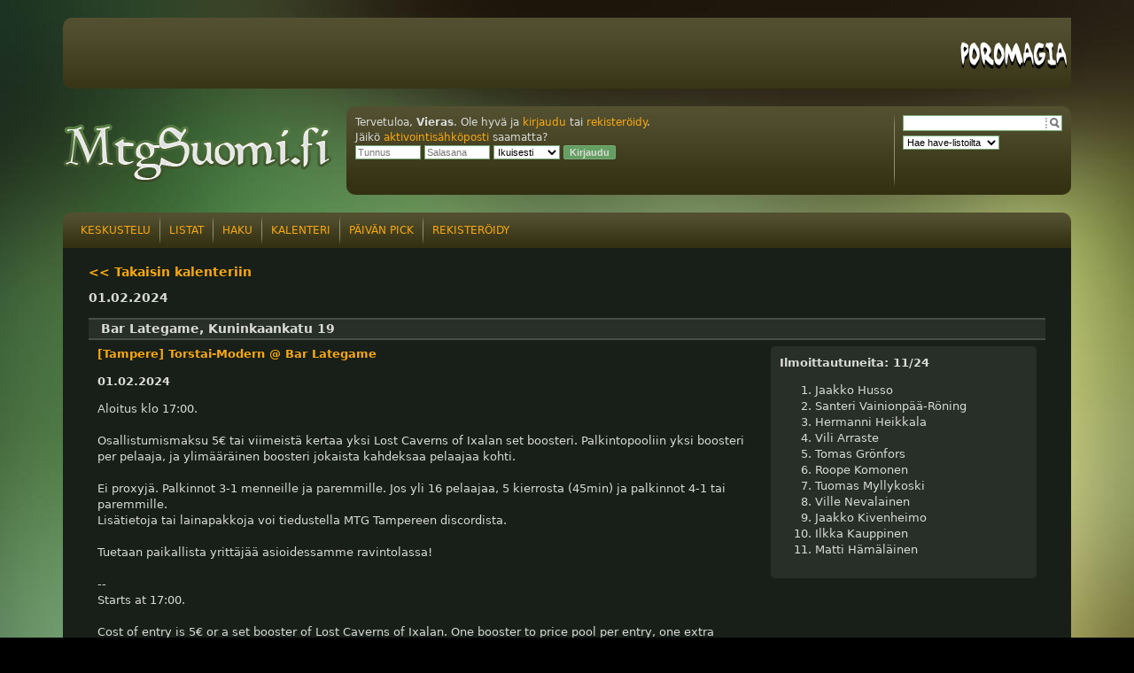

--- FILE ---
content_type: text/html; charset=UTF-8
request_url: https://mtgsuomi.fi/turnaukset/2024/02/01/
body_size: 2562
content:
<!DOCTYPE html>
<html>
<head>
<meta http-equiv="Content-Type" content="text/html;charset=utf-8" />
<title>MtgSuomi.fi</title>
<meta property="og:type" content="website" />
<meta property="og:title" content="MtgSuomi" />
<meta property="og:description" content="Suomen suurin Magic: The Gathering -sivusto" />
<meta name="description" content="Suomen suurin Magic: The Gathering -sivusto" />
<meta name="twitter:card" content="summary_large_image" />
<meta property="og:image" content="https://mtgsuomi.fi/resources/images/mtgsuomi-og.jpg" />
<meta property="og:image:width" content="1200" />
<meta property="og:image:height" content="630" />
<meta property="og:url" content="https://mtgsuomi.fi/turnaukset/2024/02/01/" />
<link rel="stylesheet" type="text/css" href="/resources/styles/index.css" />
<script type="text/javascript" src="/resources/js/jquery-3.4.1.min.js"></script>
</head>
<body>
<div id="wrapper">
    <div id="sponsors">
        <div id="poromagia">
            <a href="http://poromagia.com" target="_blank"><img src="/resources/images/poromagia3.png" alt="Poromagia" /></a>
        </div>
    </div>
    <div id="header">

        <div id="logo"><a href="/"><img src="/resources/images/logo.png" alt="MtgSuomi.fi" /></a></div>

	<div id="headerContent">

            <div id="separatorPanel"></div>
            <div id="searchPanel">
                <form id="searchForm" method="post" action="/haku/" >
                    <div id="searchBox">
                        <input type="hidden" name="quickSearch" value="1" />
                        <input id="cardSearch" type="text" name="term" />
                        <input type="image" src="/resources/images/search.png" name="search" alt="Hae"/><br />

                    </div><div id="searchSelectBox">
                        <select name="which">
                            <option value="h">Hae have-listoilta</option>
                            <option value="w">Hae want-listoilta</option>
                            <option value="b">Hae ostolistoilta</option>
                            <option value="s">Hae myyntilistoilta</option>
                        </select></div>                </form>
            </div>
            <div id="loginPanel">        <form action="https://mtgsuomi.fi/keskustelu/index.php?PHPSESSID=9up6k2c7t3stdvjtlf6fgu2gu8&amp;action=login2" method="post" accept-charset="UTF-8">
            <div class="info">Tervetuloa, <strong>Vieras</strong>. Ole hyvä ja <a href="https://mtgsuomi.fi/keskustelu/index.php?PHPSESSID=9up6k2c7t3stdvjtlf6fgu2gu8&amp;action=login">kirjaudu</a> tai <a href="https://mtgsuomi.fi/keskustelu/index.php?PHPSESSID=9up6k2c7t3stdvjtlf6fgu2gu8&amp;action=register">rekisteröidy</a>.<br />J&auml;ik&ouml; <a href="https://mtgsuomi.fi/keskustelu/index.php?PHPSESSID=9up6k2c7t3stdvjtlf6fgu2gu8&amp;action=activate">aktivointis&auml;hk&ouml;posti</a> saamatta?</div>
            <input type="text" id="user" name="user" size="10" placeholder="Tunnus" class="input_text" />
            <input type="password" name="passwrd" id="passwrd" placeholder="Salasana" size="10" class="input_password" />
            <select name="cookielength">
				<option value="60">1 tunti</option>
				<option value="1440">1 päivä</option>
				<option value="10080">1 viikko</option>
				<option value="43200">1 kuukausi</option>
				<option value="-1" selected="selected">Ikuisesti</option>
            </select>
            <input type="hidden" name="a2f6ab128" value="9e4b7ce28033690ce167656fb41be684" />
            <input type="submit" value="Kirjaudu" class="input_submit" />
            <input type="hidden" name="cookielength" value="-1" />
        </form>                <div class="clear"></div>
            </div>
        </div>
        <div class="clear"></div>
    </div>
    <div id="body">
        <div id="bodyTop">
            <div id="menu">
                <a href="/keskustelu/">Keskustelu</a><span class="separator">|</span><a href="/listat/">Listat</a><span class="separator">|</span><a href="/haku/">Haku</a><span class="separator">|</span><a href="/turnaukset/">Kalenteri</a><span class="separator">|</span><a href="/draft/">Päivän pick</a><span class="separator">|</span><a href="/keskustelu/index.php?action=register">Rekisteröidy</a>
            </div>

            <div class="clear"></div>
        </div>
        <div id="content">
            <h2 class="backLink"><a href="/turnaukset/2024/02/">&lt;&lt Takaisin kalenteriin</a></h2><h2 class="eventDate">01.02.2024</h2><div class="location" id="location211">
                        <h3>Bar Lategame, Kuninkaankatu 19</h3>
                    </div><div class="event canregister"><div class="registration"><h2>Ilmoittautuneita: 11/24</h2><ol class="registered"><li class="participant"><span class="name">Jaakko Husso</span></li><li class="participant"><span class="name">Santeri Vainionpää-Röning</span></li><li class="participant"><span class="name">Hermanni Heikkala</span></li><li class="participant"><span class="name">Vili Arraste</span></li><li class="participant"><span class="name">Tomas Grönfors</span></li><li class="participant"><span class="name">Roope Komonen</span></li><li class="participant"><span class="name">Tuomas Myllykoski</span></li><li class="participant"><span class="name">Ville Nevalainen</span></li><li class="participant"><span class="name">Jaakko Kivenheimo</span></li><li class="participant"><span class="name">Ilkka Kauppinen</span></li><li class="participant"><span class="name">Matti Hämäläinen</span></li></ol><div class="clear"></div></div><div class="eventContent">
    <h3><a href="/turnaukset/6134/">[Tampere] Torstai-Modern @ Bar Lategame</a></h3><div class="clearleft"></div><h3 class="eventDate">01.02.2024</h2><p>Aloitus klo 17:00.<br />
<br />
Osallistumismaksu 5€ tai viimeistä kertaa yksi Lost Caverns of Ixalan set boosteri. Palkintopooliin yksi boosteri per pelaaja, ja ylimääräinen boosteri jokaista kahdeksaa pelaajaa kohti.<br />
<br />
Ei proxyjä. Palkinnot 3-1 menneille ja paremmille. Jos yli 16 pelaajaa, 5 kierrosta (45min) ja palkinnot 4-1 tai paremmille.<br />
Lisätietoja tai lainapakkoja voi tiedustella MTG Tampereen discordista.<br />
<br />
Tuetaan paikallista yrittäjää asioidessamme ravintolassa!<br />
<br />
--<br />
Starts at 17:00.<br />
<br />
Cost of entry is 5€ or a set booster of Lost Caverns of Ixalan. One booster to price pool per entry, one extra booster is added per 8 players.<br />
<br />
No proxies allowed. Prizes will be awarded to 3-1 or better results. If there are more than 16 players, we will play 5 rounds (45min) and reward results of 4-1 or better.<br />
<br />
Please support the restaurant when playing there!</p></div><div class="clear"></div></div><div class="location" id="location104">
                        <h3>Fantasiapelit Turku</h3>
                    </div><div class="event"><div class="eventContent">
    <h3><a href="/turnaukset/6088/">[Turku] Haikkuliiga</a></h3><div class="clearleft"></div><h3 class="eventDate">01.02.2024</h2><p>Haikkuliiga, turnaus alkaa klo 17. Lisäinfoa haikku.fi. Ensimmäinen osallistumiskerta maksaa 5€.</p></div><div class="clear"></div></div>
            <div class="clear">&nbsp;</div>
        </div>
    </div>
    <div id="footer">
    </div>
</div>
<div id="dialogDiv" style="display:none;">
</div>
<script type="text/javascript" src="/resources/js/jquery.validate.min.js"></script>
<script type="text/javascript" src="/resources/js/jquery-ui.min.js"></script>
<script type="text/javascript" src="/resources/js/jquery.ui.datepicker-fi.js"></script>
<script type="text/javascript" src="/resources/js/jquery.tools.min.js"></script>
<script type="text/javascript" src="/resources/markitup/jquery.markitup.js"></script>
<script type="text/javascript" src="/resources/markitup/sets/default/set.js"></script>
<script type="text/javascript" src="/resources/js/mtgsuomi.js"></script>
<link rel="stylesheet" type="text/css" href="/resources/markitup/skins/simple/style.css" />
<link rel="stylesheet" type="text/css" href="/resources/markitup/sets/default/style.css" />
<link rel="stylesheet" type="text/css" href="/resources/styles/ui-darkness/jquery-ui.min.css" />
<script type="text/javascript">
$(document).ready(function() {

    $("a.confirm").click(function() {
        var text = $(this).data("confirm");
        if(text == undefined) {
            text = 'Haluatko varmasti tehdä tämän?';
        }
        return confirm(text);
    });
});
</script>
<script defer src="https://static.cloudflareinsights.com/beacon.min.js/vcd15cbe7772f49c399c6a5babf22c1241717689176015" integrity="sha512-ZpsOmlRQV6y907TI0dKBHq9Md29nnaEIPlkf84rnaERnq6zvWvPUqr2ft8M1aS28oN72PdrCzSjY4U6VaAw1EQ==" data-cf-beacon='{"version":"2024.11.0","token":"d9a897f9ae7d455783ce792debab1c86","r":1,"server_timing":{"name":{"cfCacheStatus":true,"cfEdge":true,"cfExtPri":true,"cfL4":true,"cfOrigin":true,"cfSpeedBrain":true},"location_startswith":null}}' crossorigin="anonymous"></script>
</body>
</html>

--- FILE ---
content_type: text/css
request_url: https://mtgsuomi.fi/resources/styles/index.css
body_size: 3961
content:
body {
    font: 90%/110% verdana, Helvetica, sans-serif;
    color:#d9dad9;
}

a {
    color: #f9a811;
    text-decoration: none;
}

a:hover {
    text-decoration:underline;
}

body {
    font: 90%/110% Verdana, sans;
    background-image: url(../images/blurbg.jpg);
    background-repeat: repeat-y;
    background-color: black;
    background-position: center top;
    margin-top:0;
}

#wrapper {
    width: 90%;
    max-width: 1500px;
    min-width: 1000px;
    margin: 0 auto;
    padding-top:20px;
}

#content {
    padding-top:20px;
    color: #d9dad9;
    background: #181f18;
    padding-bottom:20px;
    border-bottom-left-radius:10px;
    border-bottom-right-radius:10px;
    -moz-border-radius-bottomleft:10px;
    -moz-border-radius-bottomright:10px;
}

#header {
    position:relative;
    height:100px;
    margin-bottom: 20px;
    padding-left:320px;
}

#headerWrapper {
    position:relative;
}

#magicpelaaja {
    float:left;
    position:relative;
}

#magicpelaaja a {
    width:468px;
    height:60px;
    display:block;
    position:absolute;
    top:0;
    left:0;
    z-index: 10;
    text-decoration:none;
}
#poromagia {
    float:right;
    position:relative;
    top:-10px;
    right:-10px;
    background-color:#ccc;
    border-radius:10px;
    height:80px;
    width:130px;
}

#sponsors {
    background: url("../images/brown100.png") repeat-x;
    -moz-border-radius: 10px;
    border-radius: 10px;
    height:60px;
    padding:10px;
    margin-bottom:20px;

}

#headerContent {
    background: url("../images/brown100.png") repeat-x;
    -moz-border-radius: 10px;
    border-radius: 10px;
    height:80px;
    padding:10px;
    padding-right:210px;
    font-size:0.8em;
    position:relative;

}

#logo {
    position:absolute;
    left:0;
    top:20px;
    z-index:1;
}

.left {
    float:left;
}

.right {
    float:right;
}

#loginPanel {
    z-index:10;
    position:relative;
    line-height:1.5em;
}

#loginPanel img, #loginPanel ul {
    float:left;
}

#loginPanel img {
    margin-right:10px;
}

#searchPanel {
    width:180px;
    z-index:10;
    position:absolute;
    right:10px;
    top:10px;
}

#searchPanel div {
    display:inline-block;
}

#separatorPanel {
    position:absolute;
    right:190px;
    top:10px;
    height:80px;
    width:1px;
    margin-right:9px;
    background: url("../images/separator80.png") no-repeat;
}

#searchBox input[type="text"] {
    width:156px;
    padding: 2px;
    padding-right:20px;
    height:12px;
    border: 1px solid #79A979;
    margin: 0;
    line-height:12px;
    font-size:11px;
    background:white;
}

#searchBox input[type="image"] {
    background:none;
    border:none;
    position:absolute;
    right:3px;
    top:3px;
    padding:0;
    padding-left:3px;
    height:12px;
    border-left:2px dotted #b2b2b2;
}

#searchBox {
    width:180px;
    height:18px;
    position:relative;
}

#searchForm div {
    margin-bottom:5px;
}

#searchDiv {
    width:180px;
}

#mainContent h2, #contentLeft h2, #contentRight h2, #draftContent h2,
#profileContent h2, h2.header, div.deleted {
    border-top: 2px solid #464d46;
    border-bottom: 2px solid #464d46;
    background-color: #282f28;
    line-height:2em;
    margin: 0.5em 2em 0.5em 0;
    padding-left: 2em;
}

h2.header {
    margin-left:2em;
}

#profileContent {
    margin-left:2em;
}

#profileContent p {
    margin-left: 1em;
}

#sidebar h2 {
    margin-right:0;
    margin-top:1em;
}

#mainContent .rowHeader, #contentLeft .rowHeader, #contentRight .rowHeader {
    margin-bottom: 0.5em;
}

#mainContentRight {
    padding-left: 2em;
    border-left: 1px solid #464d46;
    min-height:600px;
}

#contentLeft, #contentRight {
    float:left;
    width:50%;
}

#contentLeft > div, #contentRight > div {
    margin-left:2em;
}

div.news {
    width: 80%;
    margin-left:2em;
}

.newsItem {
    padding: 1em;
    margin-right: 2em;
    margin-bottom: 1em;
}

.newsItem:not(:last-child) {
    border-bottom: 1px solid #464d46;
}

ul.noBullets {
    list-style: none;
    padding:0;
    margin:0;
}

#header input[type=text], #header input[type=password], #header select {
    color: #000;
    border: 1px solid #79A979;
    background: #fff;
}

input, button, select, textarea
{
    border: 1px solid #454545;
    font: 95%/115% verdana, Helvetica, sans-serif;
    color: #d9dad9;
    background: #282f28;
    margin: 0;
}

textarea
{
    font: 100%/130% verdana, Helvetica, sans-serif;
}

.input_submit {
    background: #639f61;
    border: 1px solid #79A979;
    color: #D9DAD9;
    font-weight: bold;
    cursor: pointer;
    border-radius: 2px;
    -moz-border-radius: 2px;
}

#bodyTop {
    height:40px;
    -moz-border-radius-topleft: 10px;
    border-top-left-radius: 10px;
    -moz-border-radius-topright: 10px;
    border-top-right-radius: 10px;
    background-color:#333011;
    background: url("../images/brown.png") repeat-x;
}

#menu {
    height:40px;
    font-size: 0.8em;
    -moz-border-radius-topleft: 10px;
    border-top-left-radius: 10px;
    padding:0 10px;
    float:left;
}

#submenu {
    background: #282f28;
    border-bottom: #FFD202 solid 1px;
    padding: 0 10px;
    font-size:0.72em;
}

#menu .separator {
    margin:5px 0;
    display:block;
    float:left;
    height:30px;
    width:1px;
    background: url("../images/separator30.png") no-repeat;
    text-indent:-9999px;
}

#submenu .separator {
    margin:5px 0;
    display:block;
    float:left;
    height:20px;
    width:1px;
    background: url("../images/separator30.png") no-repeat;
    text-indent:-9999px;

}

#menu a {
    display:block;
    float:left;
    line-height:40px;
    margin:0 10px;
    text-transform:uppercase;
}
#submenu a {
    display: block;
    float:left;
    line-height:30px;
    margin: 0 8px;
    text-transform:uppercase;
}

.clear {
    float:none !important;
    clear:both !important;
    height:0 !important;
    border:0 !important;
    display:block !important;
}

.clearright {
    float:none;
    clear:right;
    height:0;
    border:1px solid red;
    display:block;
}

.clearleft {
    float:none;
    clear:left;
    height:0;
    border:none !important;
    display:block;
}

.flowhidden {
    overflow:hidden;
}

.navPages {
    margin-right:4px;
}

.pagelinks {
    margin-left:40px;
    float:left;
}

table {
    border-collapse: collapse;
    border-spacing: 0;
}

#listIndex {
    clear:both;
    margin-bottom:1em;
}

#listIndex td, #listIndex thead {
    border-bottom: 1px solid #464d46;
}

th {
    font-family: helvetica, sans-serif;
    white-space: nowrap;
    font-size:1.05em;
    line-height:28px;
    color:white;
}

#listIndex td {
    padding: 12px 3px;
}

#listIndex th a {
    color:#d9dad9;
}

#listIndex th.lefttext {
    padding-left:10px;
    text-align:left;
}

#listIndex td.stats, #listIndex td.timestamp {
    font-size: 0.72em;
}

#listIndex .new  {
    width:33px;
    padding-left:40px;
}

#listIndex .subject {
}

#listIndex .owner {
    width:11%;
}

#listIndex .stats {
    width:14%;
    padding-bottom:0;
    padding-top:0;
}

#listIndex .timestamp {
    width:15%;
}

#listIndex td.subject, #listIndex td.owner {
    font-size: 0.9em;
}

#listIndex td.owner, #listIndex td.stats {
    text-align: center;
}

.navPages.current span {
    font-weight:bold;
}

a.navPages.ellipsis {
    color:#d9dad9;
}

a.navPages.ellipsis:hover {
    text-decoration:none;
    cursor:pointer;
}

#editForm, #eventForm {
    padding-right:15%;
}

#editTable,
#eventTable {
    width:100%;
}

#editTable textarea, #editTable input[type=text],
#eventTable textarea, #eventTable input[type=text] {
    width:100%;
}

#editTable td,
#eventTable td {
    padding-bottom:10px;
}

#editTable td.label,
#eventTable td.label {
    text-align:right;
    padding-right:20px;
    padding-left:20px;
    width:15%;
    font-weight:bold;
}

h1, h2, h3, h4, h5 {
    margin:0;
    padding:0;
    font-size:1em;
}

.list {
    border-bottom: 1px solid #464d46;
    margin-bottom:20px;
    padding-bottom:20px;
}

.listHeader {
    position:relative;
    border-bottom: 1px solid #464D46;
    padding-bottom:10px;
    margin-bottom:20px;
}

.listHeader h3 {
    line-height:31px;
}

.poster {
    float:left;
    margin-left:2em;
    width:180px;
}

.poster h4 {
    margin: 0.2em 0 0.4em 0;
}

.poster li.stars, .poster li.avatar, .poster li.blurb, li.postcount, li.im_icons ul
{
    margin-top: 0.5em;
}

.postarea {
    margin-left:210px;
}

.postcontent {
    line-height:1.4em;
    overflow:hidden;
    min-height:100px;
}

.postarea>div, .signature {
    margin-right:12px;
    padding-right:12px;
}

.postinfo, .postcontent {
    padding-bottom:10px;
}

.postinfo {
    border-bottom: 1px solid #464D46;
    margin-bottom:10px;
}

.postcontent + .postinfo {
    border-top: 2px solid #464d46;
    border-bottom: 2px solid #464d46;
    background-color: #282F28;
    padding-left:10px;
    margin-right:10px;
    padding-top:10px;
}

.signature {
    clear: right;
    padding: 1em 0 3px 0;
    border-top: 1px solid #464d46;
    line-height: 1.4em;
    font-size: x-small;
    margin-left:210px;
}

code.bbc_code
{
    display: block;
    font-family: "dejavu sans mono", "monaco", "lucida console", "courier new", monospace;
    font-size: x-small;
    background-color: #282F28;
    border-top: 2px solid #464d46;
    border-bottom: 2px solid #464d46;
    line-height: 1.5em;
    padding: 3px 1em;
    overflow: auto;
    white-space: nowrap;
    color: #d9dad9;
    /* Show a scrollbar after about 24 lines. */
    max-height: 24em;
}

blockquote.bbc_standard_quote, blockquote.bbc_alternate_quote
{
    font-size: x-small;
    color: #d9dad9;
    line-height: 1.4em;
    border-top: 2px solid #464d46;
    border-bottom: 2px solid #464d46;
    padding: 1.1em 1.4em;
    margin: 0.1em 0 0.3em 0;
    overflow: auto;
}

blockquote.bbc_standard_quote
{
    background-color: #282F28;
}
blockquote.bbc_alternate_quote
{
    background-color: #383F38;
}

.codeheader, .quoteheader
{
    font-size: x-small;
    font-weight: bold;
    padding: 0 0.3em;
}

.keyinfo {
    width:50%;
    float:left;
}

ul.buttonlist {
    float:right;
    margin-right:11px;
    margin-top:9px;
}

ul.buttonlist li {
    display:inline;
    color:white;
    font-size:0.85em;
    font-weight:bold;
    float:left;
    margin-left:11px;
}

ul.buttonlist li a {
    padding-left:20px;
    height:20px;
    line-height:18px;
    display:block;
    float:left;
    color:white;
}

ul.buttonlist li.quotebutton
{
    background: url(../images/buttonlist.png) no-repeat 0 0;
}
ul.buttonlist li.deletebutton
{
    background: url(../images/buttonlist.png) no-repeat 0 -30px;
}
ul.buttonlist li.editbutton
{
    background: url(../images/buttonlist.png) no-repeat 0 -60px;
}
ul.buttonlist li.approvebutton
{
    background: url(../images/buttonlist.png) no-repeat 0 -90px;
}
ul.buttonlist li.restorebutton
{
    background: url(../images/buttonlist.png) no-repeat 0 -120px;
}
ul.buttonlist li.splitbutton
{
    background: url(../images/buttonlist.png) no-repeat 0 -150px;
}
ul.buttonlist li.replybutton
{
    background: url(../images/buttonlist.png) no-repeat 0 -180px;
}
ul.buttonlist li.replyallbutton
{
    background: url(../images/buttonlist.png) no-repeat 0 -180px;
}
ul.buttonlist li.notifybutton
{
    background: url(../images/buttonlist.png) no-repeat 0 -210px;
}

.smalltext {
    font-size:0.75em;
}

.italic {
    font-style:italic;
}

#mainCalendar {
    width:948px;
    margin:0 auto;
}

#mainCalendarLinks {
    border-radius:5px;
    -moz-border-radius: 5px;
    background-color: #282F28;
    margin:5px auto;
    width:938px;
    height:28px;
    line-height:28px;
}

.calendarLinks a.next {
    float:right;
    margin-right:5px;
    font-weight:bold;
}

.calendarLinks a.prev {
    float:left;
    margin-left: 5px;
    font-weight:bold;
}

.calendarLinks p {
    font-weight:bold;
    text-align: center;
}

#mainCalendar .calendarCell, #mainCalendar .calendarHeader {
    width:120px;
    border-radius:5px;
    -moz-border-radius: 5px;
    background-color: #282F28;
    margin:5px;
}

#mainCalendar .calendarCell.today {
    background-color: #383f38;
}

.calendar .calendarCell.active {
    cursor:pointer;
}

.calendar .sort {
    display:none;
}

.calendarCell {
    overflow:hidden;
    position:relative;
}

#mainCalendar .calendarCell p.day {
    position:absolute;
    top:0;
    left:0;
    height:120px;
    width:120px;
    display:block;
    line-height:120px;
    text-align:center;
    font-size:80px;
    font-weight:bold;
    color:#383f38;
    margin:0;
    z-index: 10;
}

#mainCalendar .calendarCell.day {
    cursor: pointer;
}

#mainCalendar .calendarCell p.day span {
    color:#383f38;
}
#mainCalendar .calendarCell.today p.day span {
    color: #282f28;
}

#mainCalendar .calendarCell p.day span:hover {
    text-decoration:none;
}

#mainCalendar .calendarCell {
    height:120px;
}

.calendar div.calendarHeader {
    height:28px;
    line-height:28px;
    text-align: center;
}

.calendar .calendarCell,
.calendar .calendarHeader,
.calendar .calendarWeekNumber,
.calendar .calendarPlaceholder {
    float:left;
}

.calendar div.calendarWeekNumber {
    clear:left;
}

#mainCalendar ul.events {
    margin:0;
    padding:0;
    padding-left:20px;
    font-size: x-small;
    z-index:11;
    position:relative;
}

#mainCalendar .calendarWeekNumber {
    height:120px;
    width:28px;
    border-radius:5px;
    -moz-border-radius: 5px;
    background-color: #282F28;
    margin:5px;
    line-height:120px;
    text-align:center;
    font-size:16px;
    color:#464d46;
    font-weight:bold;
}

#mainCalendar .calendarPlaceholder {
    height:28px;
    width:28px;
    border-radius:5px;
    -moz-border-radius: 5px;
    background-color: #282F28;
    margin:5px;

}

#draft img {
    width:33px;
    height:46px;
    float:left;
    border:0;
    margin:2px;
}

#draftTable img.draft {
    width:100px;
    margin:2px;
}

#draftTable td.draft {
    width:104px;
    height:164px;
    vertical-align: top;
}

#draftTable td.draft.selected {
    width:96px;
    height:156px;
    border:4px solid #464d46;
}

#draftContent {
    margin-left:2em;
    margin-right:2em;
}

#draftContent h2 {
    margin-right:0;
}

.barWrapper {
    margin-left:2px;
    margin-right:2px;
    width:100px;
    position:relative;
}

#draftDisplay {
    margin-left:10px;
}

#packPreview img.preview {
    height:100px;
    margin:2px;
    display:none;
}

#packPreview img.preview.visible {
    display:inline-block;
}

.bar {
    background-color: #29a32c;
    border: 1px solid #79A979;
    overflow:visible;
    height:16px;
}

.barWrapper .percentage {
    position:absolute;
    left:1px;
    top:1px;
    color: white;
    font-weight:bold;
}

.bar.empty {
    border:0;
    width:0;
}

h2.eventDate, h2.backLink {
    margin-left:2em;
    margin-bottom:1em;
}

h3.eventDate {
    margin-top:1em;
    margin-bottom:1em;
    float:none !important;
    color: #d9dad9 !important;
}

h2.noEvents {
    margin-left:2em;
    margin-top:1em;
}

.location {
    border-top: 2px solid #464d46;
    border-bottom: 2px solid #464d46;
    background-color: #282f28;
    line-height:1.5em;
    margin: 0.5em 2em;
}

.location h3 {
    margin-left:1em;
}

.event {
    margin-left:3em;
    margin-right:3em;
    line-height:1.4em;
    font-size:0.9em;
}

.event.canregister .eventContent{
    margin-right:300px;
    padding-right:1em;
}

.registration {
    float:right;
    background-color: #282f28;
    border-radius: 5px;
    -moz-border-radius: 5px;
    width:280px;
    padding:10px;
}

.eventRegistration h4,
.eventRegistration input,
.eventRegistration label {
    margin-bottom:5px;
}

.eventContent h3 {
    float:left;
}

.eventContent .buttonlist {
    margin:0;
}

.eventRegistration input {
    background-color: #181F18;
}

#mainLocationChooser {
    border-radius:5px;
    -moz-border-radius: 5px;
    background-color: #282F28;
    margin:5px auto;
    width:938px;
    padding-bottom: 1px;
}

#mainLocationChooser .locationChooserHeader {
    line-height:28px;
    text-align:center;
    margin-bottom:5px;
}

#mainLocationChooser .locationChooser {
    width: 400px;
    margin: 0 auto 5px;
    display:none;
}

#mainLocationChooser .locationChooser td {
    width:200px;
}

#mainLocationChooser .locationChooser table {
    margin-bottom:5px;
}

#frontLocationChooser {
    border-radius:5px;
    -moz-border-radius: 5px;
    background-color: #282F28;
    padding-bottom: 1px;
}

#frontLocationChooser .locationChooserHeader {
    line-height:28px;
    text-align:center;
    margin-bottom:5px;
}

#frontLocationChooser .locationChooser {
    margin: 0 auto 0.5em;
    display:none;
}

#frontLocationChooser .locationChooser td {
    width:110px;
    padding-left:10px;
    padding-right:10px;
}

#frontLocationChooser .locationChooser table {
    margin-bottom:5px;
}

#mainContent {
    position:relative;
    padding-left:280px;
    margin-left:20px;
    margin-right:20px;
    margin-bottom:20px;
    min-height:400px;
}

#sidebar {
    position:absolute;
    top:0;
    left:0;
    width:260px;
}

#frontCalendar .calendarCell, #frontCalendar .calendarHeader {
    width:30px;
    height:30px;
    background-color: #282F28;
    margin:1px;
    border-radius: 2px;
    -moz-border-radius: 2px;
    display: block;
}

#frontCalendar .calendarCell.today {
    background-color: #464d46;
}

#frontCalendar .calendarHeader, #frontCalendar .calendarWeekNumber {
    line-height:30px;
    text-align: center;
}

#frontCalendar .calendarWeekNumber {
    font-size:x-small;
}

.calendarHeaderWrapper, .calendarWeekNumberWrapper, .calendarWrapper {
    float:left;
}

#frontCalendar .calendarWrapper {
    width:224px;
}

#frontCalendar .calendarPlaceholder, #frontCalendar .calendarWeekNumber {
    width:30px;
    height:30px;
    margin:1px;

}

#frontCalendar .calendarCell p.day span {
    color: #d9dad9;
}

#frontCalendar .calendarCell.active p.day span {
    color: #f9a811;
}

#frontCalendar .calendarCell p.day {
    line-height:30px;
    text-align:center;
    color:#383f38;
    margin:0;
}

#frontCalendarLinks {
    width: 260px;
}

#frontCalendar {
    margin-bottom: 0.5em;
}

.counter {
    margin: 0 0 0 0;
    padding: 0.2em 0.5em 0.1em 0.2em;
    font-size: 2.2em;
    font-weight: bold;
    color: #3F3F3F;
    float: left;
}

.rowHeader h3 {
    white-space: nowrap;
    overflow:hidden;
    text-overflow: ellipsis;
}
.searchResult {
    border-bottom: 1px solid #464D46;
    padding:1em 2em;
    clear:both;
}

.result {
    background-color: #282F28;
    border-top: 2px solid #464d46;
    border-bottom: 2px solid #464d46;
    width:100%;
}

.result th {
    text-align: left;
    padding-left:10px;
}

.result th.content {
    width:35%;
}

.result td {

    padding-left:10px;
}

.result th.fill {
    width:auto;
}

.result .footer {
    height:10px;
}


#searchTable {
    margin-left: 2em;
}

#searchTable td {
    padding-top: 5px;
    padding-bottom: 5px;
}

#searchTable td.content {
    width:40%;
}

#searchTable td.content textarea {
    width:95%;
}

#searchTable td.info {
    padding-right:10px;
    text-align: right;
    width: 30%;
}

.deleted {
    font-weight:bold;
    color: red;
}

.floatright {
    float:right;
}

.buttonlist ul
{
    z-index: 100;
    padding: 5px;
    margin: 0 0.2em 5px 0;
}
.buttonlist ul li
{
    margin: 0;
    padding: 0;
    list-style: none;
    float: left;
}
.buttonlist ul li a
{
    display: block;
    font-size: 0.72em;
    color: #D9DAD9;
    background: #639f61;
    padding: 0 0 0 8px;
    margin-left: 12px;
    text-transform: uppercase;
    cursor: pointer;
    border: 1px solid #79A979;
    border-radius: 2px;
    -moz-border-radius: 2px;
}
.buttonlist ul li a:hover
{
    color: #fff;
    text-decoration: none;
}
.buttonlist ul li a span
{;
    display: block;
    height: 19px;
    line-height: 19px;
    padding: 0 8px 0 0;
}
.buttonlist ul li a:hover span
{
}
/* the active one */
.buttonlist ul li a.active
{
    color: #fff;
    font-weight: bold;
}
.buttonlist ul li a.active span
{
}
.buttonlist ul li a.active
{
    font-weight: bold;
}
.buttonlist ul li a.active:hover
{
    color: #ddf;
}

h2.backlink {
    width:50%;
}

.cardColumn {
    width:220px;
    margin-left:20px;
    float:left;
}

.cardColumn ul {
    margin-bottom:20px;
}

.cardColumn li {
    margin-bottom:3px;
}

.cardColumn h2.header {
    margin-left:0;
}

.indent {
    margin-left:2em !important;
}

.indentRight {
    margin-right:2em !important;
}

.error {
    color:red;
}

.correct {
    color:green;
}

table.booster th.id {
    width:50px;
}

table.booster th.sender {
    width:200px;
}

table.booster th.cards {
    width:300px;
}

table.booster th.last {
    width:100px;
}

table.booster th.description {
    width:300px;
}

table.booster td.id, table.booster td.sender, table.booster td.last {
text-align:center;
}

.tooltip {
    width:260px;
    height:347px;
    display:none;
}

.tooltip {
    background:transparent url(../images/tooltip_bottomright.png);
}

.tooltip.left {
    background:transparent url(../images/tooltip_bottomleft.png);
}

.tooltip.top {
    background:transparent url(../images/tooltip_topright.png);
}

.tooltip.top.left {
    background:transparent url(../images/tooltip_topleft.png);
}

.tooltip img {
    position:absolute;
    top:26px;
    left:26px;
}

.tooltip.left img {
    position:absolute;
    top:26px;
    left:11px;
}

.tooltip.top img {
    position:absolute;
    top:11px;
    left:26px;
}

.tooltip.top.left img {
    position:absolute;
    top:11px;
    left:11px;
}

#deleteDialog {
    display: none;
}

#deleteDialog textarea {
    width:100%;
}

.spoilerbody {
    background-color: #282F28;
    color: #d9dad9;
    border: 1px dotted #464d46;
    padding: 1.1em 1.4em;
    margin: 0.3em 0;
}

.spoilerheader {
    font-size: 0.9em;
}

.spoilerheader input {
    background-color: #cececc;
    color: #3e3e33;
}

/* jQuery UI */

.ui-datepicker {
    font-size: 90%;
}

.ui-widget-content a,
.ui-datepicker th,
.ui-widget-header {
    color: #D9DAD9;
}

.ui-widget-content {
    background: #181F18;
}
.ui-widget-header {
    background: #282F28;
}

.ui-state-hover,
.ui-widget-content .ui-state-hover,
.ui-widget-header .ui-state-hover,
.ui-state-focus,
.ui-widget-content .ui-state-focus,
.ui-widget-header .ui-state-focus {
    border: 1px solid #E99801;
    background: #F9A811;
    font-weight: bold; color: #000000;
}

.markItUpHeader ul ul {
    border: 1px solid #454545;
    border-radius: 6px;
    -moz-border-radius: 6px;
    background: #181F18;
}

.markItUpHeader ul ul a {
    background: #181F18;
    color: #D9DAD9;
    border-radius: 6px;
    -moz-border-radius: 6px;
}

.markItUpHeader ul ul a:hover  {
    background-color:#F9A811;
    color: #000000;
}

.markItUpHeader .colors a {
    border-radius: 0;
    -moz-border-radius: 0;
}

.markItUp a:link, .markItUp a:visited {
    color: #D9DAD9;
}

.markItUpHeader ul ul li {
    border: none;
}



--- FILE ---
content_type: text/css
request_url: https://mtgsuomi.fi/resources/markitup/sets/default/style.css
body_size: 45
content:
/* -------------------------------------------------------------------
// markItUp!
// By Jay Salvat - http://markitup.jaysalvat.com/
// ------------------------------------------------------------------*/
.markItUp .markItUpHeader > ul > .markItUpButton {
    background-image:url(images/bbc_bg.gif);
}

.markItUp .markItUpHeader > ul > .markItUpButton:hover {
    background-image:url(images/bbc_hoverbg.gif);
}

.markItUp .markItUpButton1 a {
	background-image:url(images/bold.gif);
}
.markItUp .markItUpButton2 a {
	background-image:url(images/italicize.gif);
}
.markItUp .markItUpButton3 a {
    background-image:url(images/underline.gif);
}
.markItUp .markItUpButton4 a {
	background-image:url(images/strike.gif);
}
.markItUp .markItUpButton5 a {
	background-image:url(images/pre.gif);
}

.markItUp .markItUpButton6 a {
	background-image:url(images/left.gif); 
}
.markItUp .markItUpButton7 a {
	background-image:url(images/center.gif);
}
.markItUp .markItUpButton8 a {
	background-image:url(images/right.gif);
}
.markItUp .markItUpButton9 > a {
    background-image:url(images/face.gif);
}
.markItUp .markItUpButton10 > a {
    background-image:url(images/size.gif);
}
.markItUp .markItUpButton11 > a {
    background-image:url(images/colors.png);
}
.markItUp .markItUpButton12 a {
    background-image:url(images/url.gif);
}
.markItUp .markItUpButton13 a {
    background-image:url(images/img.gif);
}
.markItUp .markItUpButton14 a {
    background-image:url(images/email.gif);
}
.markItUp .markItUpButton15 a {
    background-image:url(images/sup.gif);
}
.markItUp .markItUpButton16 a {
    background-image:url(images/sub.gif);
}
.markItUp .markItUpButton17 a {
    background-image:url(images/tele.gif);
}
.markItUp .markItUpButton18 a {
    background-image:url(images/table.gif);
}
.markItUp .markItUpButton19 a {
    background-image:url(images/code.gif);
}
.markItUp .markItUpButton20 a {
    background-image:url(images/quote.gif);
}
.markItUp .markItUpButton21 a {
    background-image:url(images/card.gif);
}
.markItUp .markItUpButton22 a {
    background-image:url(images/foil.gif);
}
.markItUp .markItUpButton23 a {
    background-image:url(images/list.gif);
}
.markItUp .markItUpButton24 a {
    background-image:url(images/orderlist.gif);
}
.markItUp .markItUpButton25 a {
    background-image:url(images/hr.gif);
}

.markItUp .colors ul {
    width:81px;
    padding:1px;    
}

.markItUp .colors  li {
    border:1px solid white;
    width:25px; height:25px;
    overflow:hidden;
    padding:0px; margin:0px;
    float:left;
}
.markItUp .colors ul a {
    width:25px; height:25px;
}
.markItUp .colors ul a:hover {
    background-color:none;
}

.markItUp .colors .col1-1 a {
    background: yellow;
}
.markItUp .colors .col1-2 a {
    background: gold;
}
.markItUp .colors .col1-3 a {
    background: orange;
}

.markItUp .colors .col2-1 a {
    background: tan;
}
.markItUp .colors .col2-2 a {
    background: sienna;
}
.markItUp .colors .col2-3 a {
    background: saddlebrown;
}

.markItUp .colors .col3-1 a {
    background:palegreen;
}
.markItUp .colors .col3-2 a {
    background: lime;
}
.markItUp .colors .col3-3 a {
    background: green;
}

.markItUp .colors .col4-1 a {
    background: steelblue;
}
.markItUp .colors .col4-2 a {
    background: blue;
}
.markItUp .colors .col4-3 a {
    background: navy;
}
                            
.markItUp .colors .col5-1 a {
    background: violet;
}
.markItUp .colors .col5-2 a {
    background: darkviolet;
}
.markItUp .colors .col5-3 a {
    background: purple;
}

.markItUp .colors .col6-1 a {
    background: pink;
}
.markItUp .colors .col6-2 a {
    background: red;
}
.markItUp .colors .col6-3 a {
    background: brown;
}

.markItUp .colors .col7-1 a {
    background:white;
}
.markItUp .colors .col7-2 a {
    background:darkgrey;
}
.markItUp .colors .col7-3 a {
    background:black;
}

--- FILE ---
content_type: application/javascript
request_url: https://mtgsuomi.fi/resources/js/mtgsuomi.js
body_size: 1896
content:
String.prototype.lpad = function(padString, length) {
    var str = this;
    while (str.length < length)
        str = padString + str;
    return str;
};

jQuery.jQueryRandom = 0;
jQuery.extend(jQuery.expr[":"],
{
    random: function(a, i, m, r) {
        if (i == 0) {
            jQuery.jQueryRandom = Math.floor(Math.random() * r.length);
        };
        return i == jQuery.jQueryRandom;
    }
});

function triggerDraftUpdate(amounts) {
    for(key in amounts) {
        $('input.rarity_' + key + ':first').change();
    }
}

function createDraftCreator(rarity, amount, sum) {
    $('input.rarity_' + rarity).change(function() {
        var len = $('input.rarity_' + rarity + ':checked').length;
        var elem = $('#count' + rarity);
        if(len > amount) {
            elem.addClass("error").removeClass("correct");
        } else if(len == amount) {
            elem.addClass("correct").removeClass("error");
        } else {
            elem.removeClass("error").removeClass("correct");
        }
        elem.html(len);
        var id = "#" + $(this).attr('id') + "preview";
        if($(this).is(':checked')) {
            $id = $(id);
            $('#packPreview .back.visible:last').removeClass("visible");
            $id.addClass("visible");
            $id.attr("src", $id.data("source"));
        } else {
            $(id).removeClass("visible");
            while($('#packPreview .visible').length < sum) {
                $('#packPreview .back').not('.visible').first().addClass("visible");
            }
        }

    });
}

function clearDraftCreator(amounts) {
    $('#comment').val('');
    $('input').prop('checked', false);
    triggerDraftUpdate(amounts);
    $('#packPreview img').removeClass("visible");
    $('#packPreview img.back').addClass("visible");
}

function draftRandomize(amounts) {
    for(key in amounts) {
        var _key = key;
        var _amount = amounts[key];
        var cnt = _amount - $('input.rarity_' + _key + ':checked').length;
        while(cnt > 0) {
            cnt--;
            $input = $('input.rarity_' + _key).not(':checked').filter(':random');
            $input.prop('checked', true);
            $input.change();
        }
    }
}
function expandPages(element, from, to, url) {
    var i, elem = $(element);
    for(i = from; i <= to; i += 1) {
        $('<a>' + i + '</a>').attr("class", "navPages").attr("href", url + "/" + i + "/").insertBefore(elem);
    }
    elem.remove();
}

function changeCalendar(id, year, month, url) {

    $.getJSON("/resources/ajax/calendar.php?calendar&year=" + year + "&month=" + month,
            function(data) {
        var i;
        var cal = $('#' + id + " .calendarWrapper");
        var weekWrapper = $('#' + id + " .calendarWeekNumberWrapper");
        var offsetStart = parseInt(data["firstWeekday"]) - 1;
        var daysInMonth = parseInt(data["daysInMonth"]);
        var offsetEnd = (7 - (offsetStart + daysInMonth) % 7) % 7;
        var prevMonth = (month == 1) ? 12 : parseInt(month) - 1;
        var nextMonth = (month == 12) ? 1 : parseInt(month) + 1;
        var prevYear = (month == 1) ? parseInt(year) - 1 : year;
        var nextYear = (month == 12) ? parseInt(year) + 1 : year;
        var today = new Date();
        cal.find(".calendarCell").remove();
        for(i = 0; i < offsetStart; i += 1) {
            var elem = $('<div></div>').addClass("calendarCell").addClass("empty").addClass("start");
            cal.append(elem);
        }
        for(i = 1; i <= daysInMonth; i += 1) {
            var elem = $('<a></a>').addClass("calendarCell").addClass("day").attr("href", url + year + "/" + month.toString().lpad("0", 2) + "/" + i.toString().lpad("0", 2) + "/");
            if($.inArray(i.toString(), data["activeDays"]) !== -1) elem.addClass("active");
            var d = new Date(year, month - 1, i, 0, 0, 0, 0);
            if(today.toDateString() == d.toDateString()) elem.addClass("today");
            var p = $('<p></p>').addClass("day");
            var a = $('<span></span>').addClass("dayLink");
            a.html(i);
            p.append(a);
            elem.append(p);
            cal.append(elem);
        }
        for(i = 0; i < offsetEnd; i += 1) {
            var elem = $('<div></div>').addClass("calendarCell").addClass("empty").addClass("end");
            cal.append(elem);
        }
        weekWrapper.find(".calendarWeekNumber").remove();
        $(data["weekNumbers"]).each(function(key, value) {
            var elem = $('<div></div>').addClass("calendarWeekNumber").html(value);
            weekWrapper.append(elem);
        });

        $('#' + id + 'Links a.prev').unbind("click").click(function() {
            changeCalendar(id, prevYear, prevMonth, url);
        });
        $('#' + id + 'Links a.next').unbind("click").click(function() {
            changeCalendar(id, nextYear, nextMonth, url);
        });
        link = $('#' + id + 'Links p.title a');
        link.html(data["title"]);
        link.attr('href', data["url"]);
    });
}

function openDeleteDialog() {
    $('#deleteDialog').dialog( {
        modal:true,
        resizable:false
    });
}

function eventForm(locationUrl) {
    $('#date').datepicker($.datepicker.regional['fi']);
    $('#eventForm').validate({
        rules: {
            maxParticipants: {
                min: 0,
                digits: true
            },
            name: {
                required:true
            },
            location: {
                required: true
            }
        }
    });
    $('#canRegister').change(function() {
        var e = !$(this).is(":checked");
        $('#showRegistered').prop("disabled", e);
        $('#extrasAllowed').prop("disabled", e);
        $('#maxParticipants').prop("disabled", e);
    });
    var disabled = !$('#canRegister').is(":checked");

    $('#showRegistered').prop("disabled", disabled);
    $('#extrasAllowed').prop("disabled", disabled);
    $('#maxParticipants').prop("disabled", disabled);

    $('#location').autocomplete({
        minLength: 0,
        source: locationUrl
    });
}

function saveRegistration(elem, id) {
    var $input_name = $(elem).parent().find("input.name");
    var $input_info = $(elem).parent().find("input.info");
    var name = $input_name.val();
    var info = $input_info.val();
    $.ajax({url: '/resources/ajax/calendar.php',
            data: {id: id, name: name, registration: 'true', info: info},
           dataType: 'json',
           success: function(data) {
                $span = $('<span class="name">' + name + '</span>');
                $span_info = $('<span class="info">(' + info + ')</span>');
                $input_name.replaceWith($span);
                if($input_info.length) $input_info.replaceWith($span_info);
    }});
}

function editRegistration(elem, id) {
    $span = $(elem).parent().find('span.name');
    $span_info = $(elem).parent().find('span.info');
    $input = $('<input type="text" class="name"></input>')
            .val($span.text())
            .keypress(function(e) {
                if(e.which == 13) {
                    saveRegistration(this, id);
                    return false;
                }
                return e;
            });
    var info_text = $span_info.text();
    info_text = info_text.substring(1, info_text.length - 1);
    $input_info = $('<input type="text" class="info"></input>')
        .val(info_text)
        .keypress(function(e) {
            if(e.which == 13) {
                saveRegistration(this, id);
                return false;
            }
            return e;
        });
    $span.replaceWith($input);
    $span_info.replaceWith($input_info);
}

function initTooltips() {
    $('.jTip').each(function() {
        var tooltip = $('<div class="tooltip"></div>');
        tooltip.data('cardname', $(this).data('cardname'));
        tooltip.insertAfter($(this));
    });
    $('.jTip').tooltip({
        onBeforeShow: function(event) {
            var next = $(event.target).next();
            if(next.find('img').length == 0) {
                var cardname = next.data('cardname');
                var imgurl = 'https://gatherer.wizards.com/Handlers/Image.ashx?size=small&amp;type=card&amp;name=';
                var img = $('<img src="' + imgurl + cardname + '" />');
                img.appendTo(next);
            }
        },
        position: "bottom right",
        direction: "down",
        offset: [-10, 0]
    }).dynamic({
        top: {direction: "up", bounce:true}
    });
}

/* Function to run on load */

$(document).ready(
function() {
    $("textarea.editor").markItUp(mySettings);
    initTooltips();
    $("#cardSearch").autocomplete({
        minLength: 4,
        source: '/resources/ajax/cards.php?max=10'
    });
}
);


--- FILE ---
content_type: application/javascript
request_url: https://mtgsuomi.fi/resources/markitup/sets/default/set.js
body_size: 602
content:
// ----------------------------------------------------------------------------
// markItUp!
// ----------------------------------------------------------------------------
// Copyright (C) 2011 Jay Salvat
// http://markitup.jaysalvat.com/
// ----------------------------------------------------------------------------
// Html tags
// http://en.wikipedia.org/wiki/html
// ----------------------------------------------------------------------------
// Basic set. Feel free to add more tags
// ----------------------------------------------------------------------------
var mySettings = {
	markupSet:  [
		{name:'Bold', key:'B', openWith:'[b]', closeWith:'[/b]' },
		{name:'Italic', key:'I', openWith:'[i]', closeWith:'[/i]'  },
        {name:'Underline', key:'U', openWith:'[u]', closeWith:'[/u]'  },
		{name:'Strike through', key:'S', openWith:'[s]', closeWith:'[/s]' },
		{separator:'---------------' },
        {name:'Preformatted', openWith:'[pre]', closeWith:'[/pre]' },
        {name:'Left', openWith:'[left]', closeWith:'[/left]' },
        {name:'Center', openWith:'[center]', closeWith:'[/center]' },
        {name:'Right', openWith:'[right]', closeWith:'[/right]' },
        {separator:'---------------' },
        {name:'Font', className:'fonts', dropMenu: [
             {name:'Courier', openWith:'[font=courier]', closeWith:'[/font]'},
             {name:'Arial', openWith:'[font=arial]', closeWith:'[/font]'},
             {name:'Arial Black', openWith:'[font=arial black]', closeWith:'[/font]'},
             {name:'Impact', openWith:'[font=impact]', closeWith:'[/font]'},
             {name:'Verdana', openWith:'[font=verdana]', closeWith:'[/font]'},
             {name:'Times New Roman', openWith:'[font=times new roman]', closeWith:'[/font]'},
             {name:'Georgia', openWith:'[font=georgia]', closeWith:'[/font]'},
             {name:'Andale Mono', openWith:'[font=andale mono]', closeWith:'[/font]'},
             {name:'Trebuchet MS', openWith:'[font=trebuchet ms]', closeWith:'[/font]'}
             ]
        },
        {name:'Size', className:'sizes', dropMenu: [
              {name:'8pt', openWith:'[size=8pt]', closeWith:'[/size]'},
              {name:'10pt', openWith:'[size=10pt]', closeWith:'[/size]'},
              {name:'12pt', openWith:'[size=12pt]', closeWith:'[/size]'},
              {name:'14pt', openWith:'[size=14pt]', closeWith:'[/size]'},
              {name:'18pt', openWith:'[size=18pt]', closeWith:'[/size]'},
              {name:'24pt', openWith:'[size=24pt]', closeWith:'[/size]'},
              {name:'32pt', openWith:'[size=32pt]', closeWith:'[/size]'},
              ]
        },
        {name:'Colors', className:'colors', dropMenu: [
               {name:'Yellow',  openWith:'[color=yellow]', closeWith:'[/color]',     className:"col1-1" },
               {name:'Gold',  openWith:'[color=gold]', closeWith:'[/color]',     className:"col1-2" },
               {name:'Orange',  openWith:'[color=orange]', closeWith:'[/color]',     className:"col1-3" },
               {name:'Tan',  openWith:'[color=tan]', closeWith:'[/color]',     className:"col2-1" },
               {name:'Sienna',  openWith:'[color=sienna]', closeWith:'[/color]',     className:"col2-2" },
               {name:'SaddleBrown',  openWith:'[color=saddlebrown]', closeWith:'[/color]',     className:"col2-3" },
               {name:'PaleGreen',   openWith:'[color=palegreen]', closeWith:'[/color]',     className:"col3-1" },
               {name:'Lime',   openWith:'[color=lime]', closeWith:'[/color]',     className:"col3-2" },
               {name:'Green',   openWith:'[color=green]', closeWith:'[/color]',     className:"col3-3" },
               {name:'SteelBlue',   openWith:'[color=steelblue]', closeWith:'[/color]',     className:"col4-1" },
               {name:'Blue',   openWith:'[color=blue]', closeWith:'[/color]',     className:"col4-2" },
               {name:'Navy',   openWith:'[color=navy]', closeWith:'[/color]',     className:"col4-3" },
               {name:'Violet',    openWith:'[color=violet]', closeWith:'[/color]',     className:"col5-1" },
               {name:'DarkViolet',    openWith:'[color=darkviolet]', closeWith:'[/color]',     className:"col5-2" },
               {name:'Purple',    openWith:'[color=purple]', closeWith:'[/color]',     className:"col5-3" },
               {name:'Pink',  openWith:'[color=pink]', closeWith:'[/color]',     className:"col6-1" },
               {name:'Red',  openWith:'[color=red]', closeWith:'[/color]',     className:"col6-2" },
               {name:'Brown',  openWith:'[color=brown]', closeWith:'[/color]',     className:"col6-3" },
               {name:'White',     openWith:'[color=white]', closeWith:'[/color]',     className:"col7-1" },
               {name:'DarkGrey',     openWith:'[color=darkgrey]', closeWith:'[/color]',     className:"col7-2" },
               {name:'Black',     openWith:'[color=black]', closeWith:'[/color]',     className:"col7-3" },
               ]
        },
        {name:'Link', key:'L', openWith:'[url]', closeWith:'[/url]' },
        {name:'Picture', key:'P', openWith:'[img]', closeWith:'[/img]' },
        {name:'Email', openWith:'[email]', closeWith:'[/email]' },
        {separator:'---------------' },
        {name:'Superscript', openWith:'[sup]', closeWith:'[/sup]'},
        {name:'Subscript', openWith:'[sub]', closeWith:'[/sub]'},
        {name:'Teletype', openWith:'[tt]', closeWith:'[/tt]'},
        {separator:'---------------' },
        {name:'Table', openWith:'[table]\n[tr]\n[td]', closeWith:'[/td]\n[/tr]\n[/table]'},
        {name:'Code', openBlockWith:'[code]', closeBlockWith:'[/code]', multiline:true},
        {name:'Quote', openBlockWith:'[quote]', closeBlockWith:'[/quote]', multiline:true},
        {name:'Card', openWith:'[card]', closeWith:'[/card]'},
        {name:'Foil', openBlockWith:'[foil]', closeBlockWith:'[/foil]', multiline:true},
        {separator:'---------------' },
        {name:'Bulleted List', openWith:'[li]', closeWith:'[/li]', multiline:true, openBlockWith:'[list]\n', closeBlockWith:'\n[/list]'},
		{name:'Numeric List', openWith:'[li]', closeWith:'[/li]', multiline:true, openBlockWith:'[list type=decimal]\n', closeBlockWith:'\n[/list]'},
		{name:'Horizontal Line', replaceWith:'[hr]'}
		]
}
